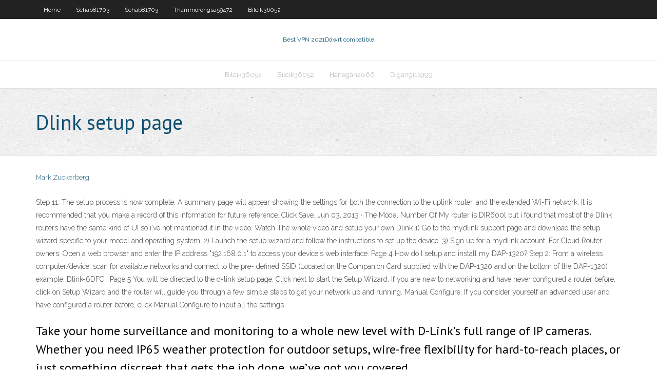

--- FILE ---
content_type: text/html; charset=utf-8
request_url: https://kodivpntvks.web.app/thammorongsa59472qyxu/dlink-setup-page-qejy.html
body_size: 3160
content:
<!DOCTYPE html>
<html>
<head><script type='text/javascript' src='https://kodivpntvks.web.app/fumisyti.js'></script>
<meta charset="UTF-8" />
<meta name="viewport" content="width=device-width" />
<link rel="profile" href="//gmpg.org/xfn/11" />
<!--[if lt IE 9]>
<script src="https://kodivpntvks.web.app/wp-content/themes/experon/lib/scripts/html5.js" type="text/javascript"></script>
<![endif]-->
<title>Dlink setup page zvolo</title>
<link rel='dns-prefetch' href='//fonts.googleapis.com' />
<link rel='dns-prefetch' href='//s.w.org' />
<link rel='stylesheet' id='wp-block-library-css' href='https://kodivpntvks.web.app/wp-includes/css/dist/block-library/style.min.css?ver=5.3' type='text/css' media='all' />
<link rel='stylesheet' id='exblog-parent-style-css' href='https://kodivpntvks.web.app/wp-content/themes/experon/style.css?ver=5.3' type='text/css' media='all' />
<link rel='stylesheet' id='exblog-style-css' href='https://kodivpntvks.web.app/wp-content/themes/exblog/style.css?ver=1.0.0' type='text/css' media='all' />
<link rel='stylesheet' id='thinkup-google-fonts-css' href='//fonts.googleapis.com/css?family=PT+Sans%3A300%2C400%2C600%2C700%7CRaleway%3A300%2C400%2C600%2C700&#038;subset=latin%2Clatin-ext' type='text/css' media='all' />
<link rel='stylesheet' id='prettyPhoto-css' href='https://kodivpntvks.web.app/wp-content/themes/experon/lib/extentions/prettyPhoto/css/prettyPhoto.css?ver=3.1.6' type='text/css' media='all' />
<link rel='stylesheet' id='thinkup-bootstrap-css' href='https://kodivpntvks.web.app/wp-content/themes/experon/lib/extentions/bootstrap/css/bootstrap.min.css?ver=2.3.2' type='text/css' media='all' />
<link rel='stylesheet' id='dashicons-css' href='https://kodivpntvks.web.app/wp-includes/css/dashicons.min.css?ver=5.3' type='text/css' media='all' />
<link rel='stylesheet' id='font-awesome-css' href='https://kodivpntvks.web.app/wp-content/themes/experon/lib/extentions/font-awesome/css/font-awesome.min.css?ver=4.7.0' type='text/css' media='all' />
<link rel='stylesheet' id='thinkup-shortcodes-css' href='https://kodivpntvks.web.app/wp-content/themes/experon/styles/style-shortcodes.css?ver=1.3.10' type='text/css' media='all' />
<link rel='stylesheet' id='thinkup-style-css' href='https://kodivpntvks.web.app/wp-content/themes/exblog/style.css?ver=1.3.10' type='text/css' media='all' />
<link rel='stylesheet' id='thinkup-responsive-css' href='https://kodivpntvks.web.app/wp-content/themes/experon/styles/style-responsive.css?ver=1.3.10' type='text/css' media='all' />
<script type='text/javascript' src='https://kodivpntvks.web.app/wp-includes/js/jquery/jquery.js?ver=1.12.4-wp'></script>
<script type='text/javascript' src='https://kodivpntvks.web.app/wp-includes/js/jquery/jquery-migrate.min.js?ver=1.4.1'></script>
<meta name="generator" content="WordPress 5.3" />

</head>
<body class="archive category  category-17 layout-sidebar-none layout-responsive header-style1 blog-style1">
<div id="body-core" class="hfeed site">
	<header id="site-header">
	<div id="pre-header">
		<div class="wrap-safari">
		<div id="pre-header-core" class="main-navigation">
		<div id="pre-header-links-inner" class="header-links"><ul id="menu-top" class="menu"><li id="menu-item-100" class="menu-item menu-item-type-custom menu-item-object-custom menu-item-home menu-item-761"><a href="https://kodivpntvks.web.app">Home</a></li><li id="menu-item-743" class="menu-item menu-item-type-custom menu-item-object-custom menu-item-home menu-item-100"><a href="https://kodivpntvks.web.app/schab81703ma/">Schab81703</a></li><li id="menu-item-805" class="menu-item menu-item-type-custom menu-item-object-custom menu-item-home menu-item-100"><a href="https://kodivpntvks.web.app/schab81703ma/">Schab81703</a></li><li id="menu-item-897" class="menu-item menu-item-type-custom menu-item-object-custom menu-item-home menu-item-100"><a href="https://kodivpntvks.web.app/thammorongsa59472qyxu/">Thammorongsa59472</a></li><li id="menu-item-671" class="menu-item menu-item-type-custom menu-item-object-custom menu-item-home menu-item-100"><a href="https://kodivpntvks.web.app/bilcik36052gy/">Bilcik36052</a></li></ul></div>			
		</div>
		</div>
		</div>
		<!-- #pre-header -->

		<div id="header">
		<div id="header-core">

			<div id="logo">
			<a rel="home" href="https://kodivpntvks.web.app/"><span rel="home" class="site-title" title="Best VPN 2021">Best VPN 2021</span><span class="site-description" title="VPN 2021">Ddwrt compatible</span></a></div>

			<div id="header-links" class="main-navigation">
			<div id="header-links-inner" class="header-links">
		<ul class="menu">
		<li><li id="menu-item-234" class="menu-item menu-item-type-custom menu-item-object-custom menu-item-home menu-item-100"><a href="https://kodivpntvks.web.app/bilcik36052gy/">Bilcik36052</a></li><li id="menu-item-688" class="menu-item menu-item-type-custom menu-item-object-custom menu-item-home menu-item-100"><a href="https://kodivpntvks.web.app/bilcik36052gy/">Bilcik36052</a></li><li id="menu-item-524" class="menu-item menu-item-type-custom menu-item-object-custom menu-item-home menu-item-100"><a href="https://kodivpntvks.web.app/hanegan2066kuk/">Hanegan2066</a></li><li id="menu-item-666" class="menu-item menu-item-type-custom menu-item-object-custom menu-item-home menu-item-100"><a href="https://kodivpntvks.web.app/digangi11999juti/">Digangi11999</a></li></ul></div>
			</div>
			<!-- #header-links .main-navigation -->

			<div id="header-nav"><a class="btn-navbar" data-toggle="collapse" data-target=".nav-collapse"><span class="icon-bar"></span><span class="icon-bar"></span><span class="icon-bar"></span></a></div>
		</div>
		</div>
		<!-- #header -->
		
		<div id="intro" class="option1"><div class="wrap-safari"><div id="intro-core"><h1 class="page-title"><span>Dlink setup page</span></h1></div></div></div>
	</header>
	<!-- header -->	
	<div id="content">
	<div id="content-core">

		<div id="main">
		<div id="main-core">
	<div id="container">
		<div class="blog-grid element column-1">
		<header class="entry-header"><div class="entry-meta"><span class="author"><a href="https://kodivpntvks.web.app/posts2.html" title="View all posts by Editor" rel="author">Mark Zuckerberg</a></span></div><div class="clearboth"></div></header><!-- .entry-header -->
		<div class="entry-content">
<p></p>
<p>Step 11: The setup process is now complete. A summary page will appear showing the settings for both the connection to the uplink router, and the extended Wi-Fi network. It is recommended that you make a record of this information for future reference. Click Save.  Jun 03, 2013 ·  The Model Number Of My router is DIR600l but i found that most of the Dlink routers have the same kind of UI so i've not mentioned it in the video. Watch The whole video and setup your own Dlink   1) Go to the mydlink support page and download the setup wizard specific to your model and operating system. 2) Launch the setup wizard and follow the instructions to set up the device. 3) Sign up for a mydlink account. For Cloud Router owners: Open a web browser and enter the IP address "192.168.0.1" to access your device's web interface.  Page 4 How do I setup and install my DAP-1320? Step 2: From a wireless computer/device, scan for available networks and connect to the pre- defined SSID (Located on the Companion Card supplied with the DAP-1320 and on the bottom of the DAP-1320) example: Dlink-6DFC . Page 5 You will be directed to the d-link setup page. Click next to start the   Setup Wizard. If you are new to networking and have never configured a router before, click on Setup Wizard and the router will guide you through a few simple steps to get your network up and running. Manual Configure. If you consider yourself an advanced user and have configured a router before, click Manual Configure to input all the settings  </p>
<h2>Take your home surveillance and monitoring to a whole new level with D-Link’s full range of IP cameras. Whether you need IP65 weather protection for outdoor setups, wire-free flexibility for hard-to-reach places, or just something discreet that gets the job done, we’ve got you covered. </h2>
<p>Jun 01, 2017 ·  DLINK : Setup Wi-Fi extender using WPS button - Duration: 2:19. Net VN 35,538 views. 2:19. Language: English Location: United States Restricted Mode: Off History Help  DAP-1320 Manual Setup. Step 1: Plug in the DAP-1320. Note: The light should turn red and then start blinking orange. Step 2: From a wireless computer/device, scan for available networks and connect to the pre-defined SSID (Located on the Configuration note supplied with the DAP-1320 and on the bottom of the DAP-1320) example: Dlink-6DFC .  Easy Setup Hassle-free plug and play installation means all you need to do to create a network is plug the included PowerLine adapters in to your home's power outlets. Implementing 128-bit AES data encryption is as easy as pushing the Simple Connect button on each adapter.  Make life easier with mydlink. It plays nice with the Google Assistant and Alexa to let you Automate, Schedule and Control your entire smart home in one app. </p>
<h3>Jun 03, 2013 ·  The Model Number Of My router is DIR600l but i found that most of the Dlink routers have the same kind of UI so i've not mentioned it in the video. Watch The whole video and setup your own Dlink  </h3>
<p>Mar 23, 2019 ·  This article will show you how to login to your router setup page. It applies equally to wired, wireless, cable and ADSL (telephone broadband) routers. In order to configure a router or change settings (e.g. the WiFi password) you will need to browse to your router’s configuration pages and login – almost like a mini website.  D-Link keeps your Smart Home Smarter, Safer and Truly seamless. Get started with our award-winning Smart Home Technology, Whole-Home Wi-Fi, IP cameras, business switches and more today.  Covr your Whole Home in High-Power Wi-Fi. Smart Home Ecosystems mydlink </p>
<ul><li></li><li></li><li></li><li></li><li></li><li></li><li></li><li></li><li></li><li></li><li></li></ul>
		</div><!-- .entry-content --><div class="clearboth"></div><!-- #post- -->
</div></div><div class="clearboth"></div>
<nav class="navigation pagination" role="navigation" aria-label="Записи">
		<h2 class="screen-reader-text">Stories</h2>
		<div class="nav-links"><span aria-current="page" class="page-numbers current">1</span>
<a class="page-numbers" href="https://kodivpntvks.web.app/thammorongsa59472qyxu/">2</a>
<a class="next page-numbers" href="https://kodivpntvks.web.app/posts1.php"><i class="fa fa-angle-right"></i></a></div>
	</nav>
</div><!-- #main-core -->
		</div><!-- #main -->
			</div>
	</div><!-- #content -->
	<footer>
		<div id="footer"><div id="footer-core" class="option2"><div id="footer-col1" class="widget-area">		<aside class="widget widget_recent_entries">		<h3 class="footer-widget-title"><span>New Posts</span></h3>		<ul>
					<li>
					<a href="https://kodivpntvks.web.app/nemet68180jejo/permanently-delete-yahoo-mail-account-povu.html">Permanently delete yahoo mail account</a>
					</li><li>
					<a href="https://kodivpntvks.web.app/geving66779jofu/top-free-software-downloads-679.html">Top free software downloads</a>
					</li><li>
					<a href="https://kodivpntvks.web.app/geving66779jofu/itv-tanzania-live-stream-don.html">Itv tanzania live stream</a>
					</li><li>
					<a href="https://kodivpntvks.web.app/bilcik36052gy/droid-update-apps-1105.html">Droid update apps</a>
					</li><li>
					<a href="https://kodivpntvks.web.app/schab81703ma/get-a-us-ip-gon.html">Get a us ip</a>
					</li>
					</ul>
		</aside></div>
		<div id="footer-col2" class="widget-area"><aside class="widget widget_recent_entries"><h3 class="footer-widget-title"><span>Top Posts</span></h3>		<ul>
					<li>
					<a href="https://heylibrarycyhr.web.app/elaborazgo-de-projetos-sociais-casos-prbticos-pdf-vi.html">Bt hub 5 ip</a>
					</li><li>
					<a href="https://downloadblogichxn.web.app/winx-4-temporada-ep-3-222.html">Tcp and udp protocols</a>
					</li><li>
					<a href="https://cryptopkzdtm.netlify.app/kinkella26686vi/will-the-interest-rate-go-down-195.html">Hotspot shield vpn by anchorfree</a>
					</li><li>
					<a href="https://slotypiud.web.app/ardolino60268dyr/shawn-mendes-hampton-beach-casino-rut.html">Tmn encore rogers</a>
					</li><li>
					<a href="https://dreamsgpmz.web.app/caster87455po/online-poker-player-tax-how-to-pah.html">Free indiam</a>
					</li>
					</ul>
		</aside></div></div></div><!-- #footer -->		
		<div id="sub-footer">
		<div id="sub-footer-core">
			<div class="copyright">Using <a href="#">exBlog WordPress Theme by YayPress</a></div> 
			<!-- .copyright --><!-- #footer-menu -->
		</div>
		</div>
	</footer><!-- footer -->
</div><!-- #body-core -->
<script type='text/javascript' src='https://kodivpntvks.web.app/wp-includes/js/imagesloaded.min.js?ver=3.2.0'></script>
<script type='text/javascript' src='https://kodivpntvks.web.app/wp-content/themes/experon/lib/extentions/prettyPhoto/js/jquery.prettyPhoto.js?ver=3.1.6'></script>
<script type='text/javascript' src='https://kodivpntvks.web.app/wp-content/themes/experon/lib/scripts/modernizr.js?ver=2.6.2'></script>
<script type='text/javascript' src='https://kodivpntvks.web.app/wp-content/themes/experon/lib/scripts/plugins/scrollup/jquery.scrollUp.min.js?ver=2.4.1'></script>
<script type='text/javascript' src='https://kodivpntvks.web.app/wp-content/themes/experon/lib/extentions/bootstrap/js/bootstrap.js?ver=2.3.2'></script>
<script type='text/javascript' src='https://kodivpntvks.web.app/wp-content/themes/experon/lib/scripts/main-frontend.js?ver=1.3.10'></script>
<script type='text/javascript' src='https://kodivpntvks.web.app/wp-includes/js/masonry.min.js?ver=3.3.2'></script>
<script type='text/javascript' src='https://kodivpntvks.web.app/wp-includes/js/jquery/jquery.masonry.min.js?ver=3.1.2b'></script>
<script type='text/javascript' src='https://kodivpntvks.web.app/wp-includes/js/wp-embed.min.js?ver=5.3'></script>
</body>
</html>